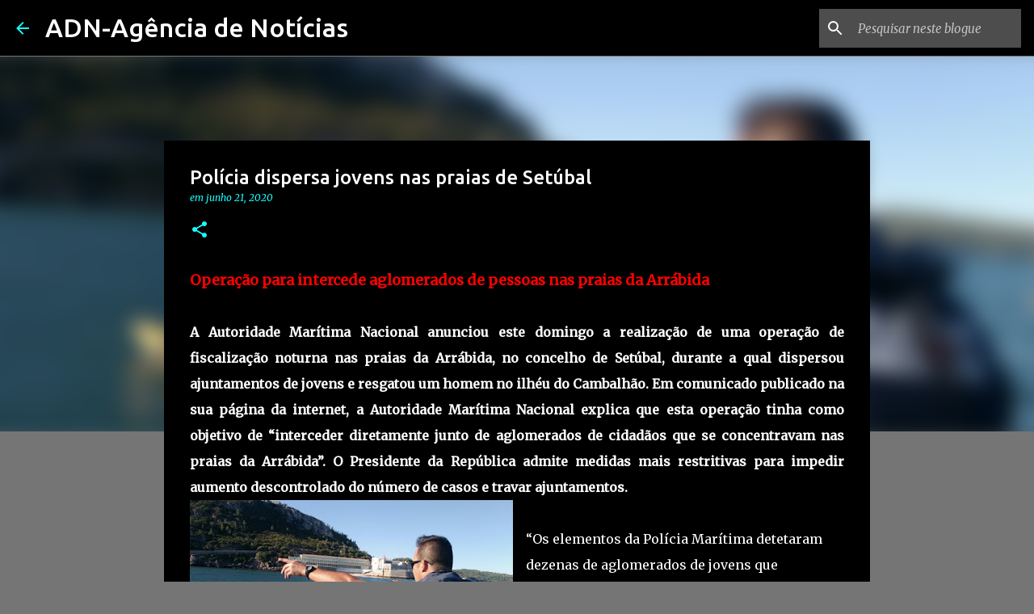

--- FILE ---
content_type: text/html; charset=utf-8
request_url: https://www.google.com/recaptcha/api2/aframe
body_size: 268
content:
<!DOCTYPE HTML><html><head><meta http-equiv="content-type" content="text/html; charset=UTF-8"></head><body><script nonce="7CL9OBhXm3cBoGKtDwSzjA">/** Anti-fraud and anti-abuse applications only. See google.com/recaptcha */ try{var clients={'sodar':'https://pagead2.googlesyndication.com/pagead/sodar?'};window.addEventListener("message",function(a){try{if(a.source===window.parent){var b=JSON.parse(a.data);var c=clients[b['id']];if(c){var d=document.createElement('img');d.src=c+b['params']+'&rc='+(localStorage.getItem("rc::a")?sessionStorage.getItem("rc::b"):"");window.document.body.appendChild(d);sessionStorage.setItem("rc::e",parseInt(sessionStorage.getItem("rc::e")||0)+1);localStorage.setItem("rc::h",'1768839959348');}}}catch(b){}});window.parent.postMessage("_grecaptcha_ready", "*");}catch(b){}</script></body></html>